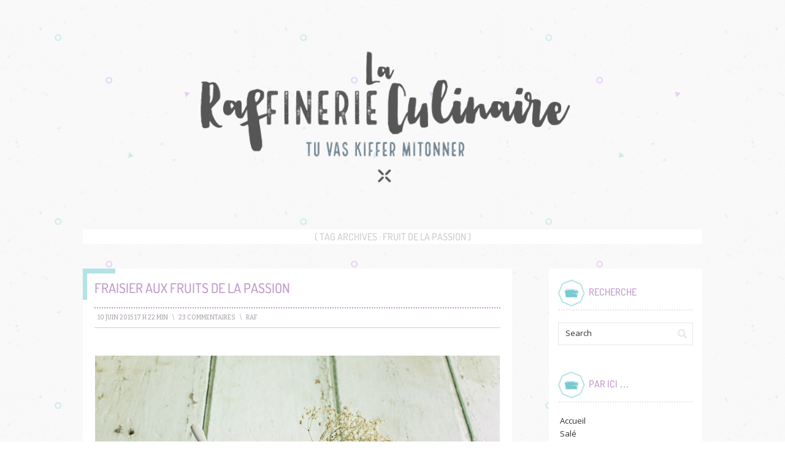

--- FILE ---
content_type: text/html; charset=UTF-8
request_url: http://laraffinerieculinaire.com/tag/fruit-de-la-passion/
body_size: 8223
content:
<!DOCTYPE html PUBLIC "-//W3C//DTD XHTML 1.0 Transitional//EN" "http://www.w3.org/TR/xhtml1/DTD/xhtml1-transitional.dtd">
<html xmlns="http://www.w3.org/1999/xhtml" lang="fr-FR">
<head profile="http://gmpg.org/xfn/11">
<meta http-equiv="Content-Type" content="text/html; charset=UTF-8" />
<title>fruit de la passion | La Raffinerie Culinaire</title>
<link rel="pingback" href="http://laraffinerieculinaire.com/xmlrpc.php" />
<link rel='dns-prefetch' href='//fonts.googleapis.com' />
<link rel='dns-prefetch' href='//s.w.org' />
<link rel="alternate" type="application/rss+xml" title="La Raffinerie Culinaire &raquo; Flux" href="http://laraffinerieculinaire.com/feed/" />
<link rel="alternate" type="application/rss+xml" title="La Raffinerie Culinaire &raquo; Flux des commentaires" href="http://laraffinerieculinaire.com/comments/feed/" />
<link rel="alternate" type="application/rss+xml" title="La Raffinerie Culinaire &raquo; Flux de l’étiquette fruit de la passion" href="http://laraffinerieculinaire.com/tag/fruit-de-la-passion/feed/" />
		<script type="text/javascript">
			window._wpemojiSettings = {"baseUrl":"https:\/\/s.w.org\/images\/core\/emoji\/12.0.0-1\/72x72\/","ext":".png","svgUrl":"https:\/\/s.w.org\/images\/core\/emoji\/12.0.0-1\/svg\/","svgExt":".svg","source":{"concatemoji":"http:\/\/laraffinerieculinaire.com\/wp-includes\/js\/wp-emoji-release.min.js?ver=5.4.18"}};
			/*! This file is auto-generated */
			!function(e,a,t){var n,r,o,i=a.createElement("canvas"),p=i.getContext&&i.getContext("2d");function s(e,t){var a=String.fromCharCode;p.clearRect(0,0,i.width,i.height),p.fillText(a.apply(this,e),0,0);e=i.toDataURL();return p.clearRect(0,0,i.width,i.height),p.fillText(a.apply(this,t),0,0),e===i.toDataURL()}function c(e){var t=a.createElement("script");t.src=e,t.defer=t.type="text/javascript",a.getElementsByTagName("head")[0].appendChild(t)}for(o=Array("flag","emoji"),t.supports={everything:!0,everythingExceptFlag:!0},r=0;r<o.length;r++)t.supports[o[r]]=function(e){if(!p||!p.fillText)return!1;switch(p.textBaseline="top",p.font="600 32px Arial",e){case"flag":return s([127987,65039,8205,9895,65039],[127987,65039,8203,9895,65039])?!1:!s([55356,56826,55356,56819],[55356,56826,8203,55356,56819])&&!s([55356,57332,56128,56423,56128,56418,56128,56421,56128,56430,56128,56423,56128,56447],[55356,57332,8203,56128,56423,8203,56128,56418,8203,56128,56421,8203,56128,56430,8203,56128,56423,8203,56128,56447]);case"emoji":return!s([55357,56424,55356,57342,8205,55358,56605,8205,55357,56424,55356,57340],[55357,56424,55356,57342,8203,55358,56605,8203,55357,56424,55356,57340])}return!1}(o[r]),t.supports.everything=t.supports.everything&&t.supports[o[r]],"flag"!==o[r]&&(t.supports.everythingExceptFlag=t.supports.everythingExceptFlag&&t.supports[o[r]]);t.supports.everythingExceptFlag=t.supports.everythingExceptFlag&&!t.supports.flag,t.DOMReady=!1,t.readyCallback=function(){t.DOMReady=!0},t.supports.everything||(n=function(){t.readyCallback()},a.addEventListener?(a.addEventListener("DOMContentLoaded",n,!1),e.addEventListener("load",n,!1)):(e.attachEvent("onload",n),a.attachEvent("onreadystatechange",function(){"complete"===a.readyState&&t.readyCallback()})),(n=t.source||{}).concatemoji?c(n.concatemoji):n.wpemoji&&n.twemoji&&(c(n.twemoji),c(n.wpemoji)))}(window,document,window._wpemojiSettings);
		</script>
		<style type="text/css">
img.wp-smiley,
img.emoji {
	display: inline !important;
	border: none !important;
	box-shadow: none !important;
	height: 1em !important;
	width: 1em !important;
	margin: 0 .07em !important;
	vertical-align: -0.1em !important;
	background: none !important;
	padding: 0 !important;
}
</style>
	<link rel='stylesheet' id='wp-block-library-css'  href='http://laraffinerieculinaire.com/wp-includes/css/dist/block-library/style.min.css?ver=5.4.18' type='text/css' media='all' />
<link rel='stylesheet' id='contact-form-7-css'  href='http://laraffinerieculinaire.com/wp-content/plugins/contact-form-7/includes/css/styles.css?ver=5.2' type='text/css' media='all' />
<link rel='stylesheet' id='prana-css-960-css'  href='http://laraffinerieculinaire.com/wp-content/themes/prana/lib/css/960.css?ver=5.4.18' type='text/css' media='all' />
<link rel='stylesheet' id='prana-css-style-css'  href='http://laraffinerieculinaire.com/wp-content/themes/prana/style.css?ver=5.4.18' type='text/css' media='all' />
<link rel='stylesheet' id='prana-google-fonts-css'  href='http://fonts.googleapis.com/css?family=Open+Sans%7CBitter&#038;ver=5.4.18' type='text/css' media='all' />
<script type='text/javascript' src='http://laraffinerieculinaire.com/wp-includes/js/jquery/jquery.js?ver=1.12.4-wp'></script>
<script type='text/javascript' src='http://laraffinerieculinaire.com/wp-includes/js/jquery/jquery-migrate.min.js?ver=1.4.1'></script>
<link rel='https://api.w.org/' href='http://laraffinerieculinaire.com/wp-json/' />
<link rel="EditURI" type="application/rsd+xml" title="RSD" href="http://laraffinerieculinaire.com/xmlrpc.php?rsd" />
<link rel="wlwmanifest" type="application/wlwmanifest+xml" href="http://laraffinerieculinaire.com/wp-includes/wlwmanifest.xml" /> 
<meta name="generator" content="WordPress 5.4.18" />
<script type="text/javascript">

  var _gaq = _gaq || [];
  _gaq.push(['_setAccount', 'UA-40370836-1']);
  _gaq.push(['_trackPageview']);

  (function() {
    var ga = document.createElement('script'); ga.type = 'text/javascript'; ga.async = true;
    ga.src = ('https:' == document.location.protocol ? 'https://ssl' : 'http://www') + '.google-analytics.com/ga.js';
    var s = document.getElementsByTagName('script')[0]; s.parentNode.insertBefore(ga, s);
  })();

</script>
</head>
<body class="archive tag tag-fruit-de-la-passion tag-307">
<div class="wrapper">  
  <div id="header">  
        <div class="container_16 container_header_top clearfix">
        <div class="grid_16">
		  <div id="headimg">

    
  <div id="logo-image">
    <a href="http://laraffinerieculinaire.com/"><img src="http://laraffinerieculinaire.com/wp-content/uploads/2016/05/cropped-cropped-21LARAFFINERIELOGOV2entete.png" width="940" height="311" alt="La Raffinerie Culinaire" /></a>
  </div><!-- end of #logo -->
  
  
</div>        </div>
      </div>
  </div>

<div class="container_16 clearfix">
  <div class="grid_16">
    <div id="loop-meta">
      <h1 class="loop-meta-title">( Tag Archives : <span>Fruit De La Passion</span> )</h1>
      <div class="loop-meta-description"></div>
    </div>
  </div>
</div> <!-- end .container_16 -->

  
<div class="container_16 clearfix">
  
  <div class="grid_12">
    <div id="content">	  
	  
	        
                
          <div id="post-3220" class="post-3220 post type-post status-publish format-standard hentry category-desserts category-gateau category-sucre tag-fraicheur tag-fraise tag-fraisier tag-fraisier-fruite tag-fraisier-patissier tag-fruit-de-la-passion tag-genoise tag-pate-damande">
  
  <h2 class="entry-title"><a href="http://laraffinerieculinaire.com/fraisier-au-fruit-de-la-passion-2/" title="Permalink to Fraisier aux Fruits de la Passion" rel="bookmark">Fraisier aux Fruits de la Passion</a></h2>
  
  <div class="entry-meta">    
	<span class="entry-date" title="10 juin 2015 17 h 22 min"><a href="http://laraffinerieculinaire.com/fraisier-au-fruit-de-la-passion-2/" title="Fraisier aux Fruits de la Passion" rel="bookmark">10 juin 2015 17 h 22 min</a></span><span class="entry-meta-sep"> \ </span><span class="comments-link"><a href="http://laraffinerieculinaire.com/fraisier-au-fruit-de-la-passion-2/#comments">23 Commentaires</a></span><span class="entry-meta-sep"> \ </span><span class="entry-author author vcard"><a href="http://laraffinerieculinaire.com/author/admin/" title="par raf" rel="author">raf</a></span>  </div><!-- .entry-meta -->
  
    
  <div class="entry-content clearfix">	
	<p><a href="http://laraffinerieculinaire.com/wp-content/uploads/2015/06/fraisier-passion-1.jpg"><img class="aligncenter size-large wp-image-3210" src="http://laraffinerieculinaire.com/wp-content/uploads/2015/06/fraisier-passion-1-768x1024.jpg" alt="fraisier passion" width="660" height="880" srcset="http://laraffinerieculinaire.com/wp-content/uploads/2015/06/fraisier-passion-1-768x1024.jpg 768w, http://laraffinerieculinaire.com/wp-content/uploads/2015/06/fraisier-passion-1-225x300.jpg 225w, http://laraffinerieculinaire.com/wp-content/uploads/2015/06/fraisier-passion-1-600x800.jpg 600w, http://laraffinerieculinaire.com/wp-content/uploads/2015/06/fraisier-passion-1.jpg 1181w" sizes="(max-width: 660px) 100vw, 660px" /></a></p>
<p>Pas besoin d’être enceinte pour avoir envie de fraises ! Il suffit d’y penser ! C’est vrai ! Rien de tel pour croquer un bout d’été ! Et depuis quelque temps en plus d’avoir envie de fraises, j’avais surtout envie d’un fraisier&#8230; Et «v’là ti pas» que je tombe, que dis-je, retombe sur le magnifique fraisier de Chloé (<a href="http://chloedelice.blogspot.fr/2014/04/fraisier-patissier.html" target="_blank">Chloé Delice</a>). Et vu que ce fraisier, à chaque fois que je l’entr’aperçois, je bave dessus, je ms suis dite qu’il fallait sauter le cap, et passer aux fourneaux ! Hopela ! Déjà deux fois que je réalise cette recette (en moins d’un mois oui, tu m’étonnes que mon fessier ne rentre plus dans mon jean) ! Et pour la troisième fois, j’ai voulu rajouter une pointe d’exotisme en ajoutant un peu de fruits de la passion là-dedans ! Bien sympathique cette petite idée, je vous conseille vivement ! Et puis j’ai réalisé des fraisiers individuels, mais vous pouvez très bien en faire un grand, c’était juste pour m’éviter de me servir une part d’ogre !</p>
<p> <a href="http://laraffinerieculinaire.com/fraisier-au-fruit-de-la-passion-2/#more-3220" class="more-link"><span>Lire la suite &rarr;</span></a></p>
  </div> <!-- end .entry-content -->
  
    
  <div class="entry-meta-bottom">    
  <span class="cat-links"><span class="entry-utility-prep entry-utility-prep-cat-links">Categories :</span> <a href="http://laraffinerieculinaire.com/category/sucre/desserts/" rel="category tag">Desserts</a>, <a href="http://laraffinerieculinaire.com/category/sucre/desserts/gateau/" rel="category tag">Gâteau</a>, <a href="http://laraffinerieculinaire.com/category/sucre/" rel="category tag">Sucré</a></span><span class="entry-meta-sep"> \ </span><span class="tag-links"><span class="entry-utility-prep entry-utility-prep-tag-links">Tagged:</span> <a href="http://laraffinerieculinaire.com/tag/fraicheur/" rel="tag">fraicheur</a>, <a href="http://laraffinerieculinaire.com/tag/fraise/" rel="tag">fraise</a>, <a href="http://laraffinerieculinaire.com/tag/fraisier/" rel="tag">fraisier</a>, <a href="http://laraffinerieculinaire.com/tag/fraisier-fruite/" rel="tag">fraisier fruité</a>, <a href="http://laraffinerieculinaire.com/tag/fraisier-patissier/" rel="tag">fraisier patissier</a>, <a href="http://laraffinerieculinaire.com/tag/fruit-de-la-passion/" rel="tag">fruit de la passion</a>, <a href="http://laraffinerieculinaire.com/tag/genoise/" rel="tag">genoise</a>, <a href="http://laraffinerieculinaire.com/tag/pate-damande/" rel="tag">pate d'amande</a></span>    
  </div><!-- .entry-meta-bottom -->

</div> <!-- end #post-3220 .post_class -->        
                
          <div id="post-1928" class="post-1928 post type-post status-publish format-standard hentry category-boissonscocktails tag-champagne tag-citron-vert tag-fruit-de-la-passion tag-menthe tag-mojito tag-rhum tag-sucre-cassonade">
  
  <h2 class="entry-title"><a href="http://laraffinerieculinaire.com/mojito-royal-au-champagne-fruit-de-la-passion/" title="Permalink to Mojito Royal au Champagne &#038; Fruit de la Passion" rel="bookmark">Mojito Royal au Champagne &#038; Fruit de la Passion</a></h2>
  
  <div class="entry-meta">    
	<span class="entry-date" title="30 décembre 2013 18 h 43 min"><a href="http://laraffinerieculinaire.com/mojito-royal-au-champagne-fruit-de-la-passion/" title="Mojito Royal au Champagne &#038; Fruit de la Passion" rel="bookmark">30 décembre 2013 18 h 43 min</a></span><span class="entry-meta-sep"> \ </span><span class="comments-link"><a href="http://laraffinerieculinaire.com/mojito-royal-au-champagne-fruit-de-la-passion/#comments">16 Commentaires</a></span><span class="entry-meta-sep"> \ </span><span class="entry-author author vcard"><a href="http://laraffinerieculinaire.com/author/admin/" title="par raf" rel="author">raf</a></span>  </div><!-- .entry-meta -->
  
    
  <div class="entry-content clearfix">	
	<p><a href="http://laraffinerieculinaire.com/wp-content/uploads/2013/12/mojito-royal-passion4.jpg"><img class="aligncenter size-full wp-image-1932" alt="mojito royal passion" src="http://laraffinerieculinaire.com/wp-content/uploads/2013/12/mojito-royal-passion4.jpg" width="500" height="750" srcset="http://laraffinerieculinaire.com/wp-content/uploads/2013/12/mojito-royal-passion4.jpg 500w, http://laraffinerieculinaire.com/wp-content/uploads/2013/12/mojito-royal-passion4-200x300.jpg 200w" sizes="(max-width: 500px) 100vw, 500px" /></a></p>
<p>Oulalala, mais j&rsquo;avais presque oublié le chemin pour venir voir ce petit blog ! 6 jours complets sans allumer l&rsquo;ordi&rsquo;, des vacances, des vraies ! Mais il faut croire que ça me manquait trop &#8230; et puis les recettes s&rsquo;agglutinent, prêtes à être postées ; alors go ! Bon comme ça va être la dernière recette de l&rsquo;année, et que demain vous allez certainement faire la fête, voici une idée pour remplir vos verres ! Comme d&rsquo;hab&rsquo; rien de bien compliqué ; un mojito royal ! Je dirais même méga royal, puisqu&rsquo;en plus du champagne (qui remplace l&rsquo;eau gazeuse du mojito classique), je l&rsquo;ai agrémenté d&rsquo;un peu de fruits de la passion (les restes de la <a title="Bûche Passion/Coco/Chocolat au Lait" href="http://laraffinerieculinaire.com/buche-passioncocochocolat-au-lait/">buche chocolat/passion/coco</a>). Le cocktail parfait pour moi, amoureuse de champagne et fan du Rhum. Parfumé à souhait et pleins de saveurs, le tout agrémenté d&rsquo;une pointe de passion (de fruits hein ! enfin &#8230;).</p>
<p> <a href="http://laraffinerieculinaire.com/mojito-royal-au-champagne-fruit-de-la-passion/#more-1928" class="more-link"><span>Lire la suite &rarr;</span></a></p>
  </div> <!-- end .entry-content -->
  
    
  <div class="entry-meta-bottom">    
  <span class="cat-links"><span class="entry-utility-prep entry-utility-prep-cat-links">Categories :</span> <a href="http://laraffinerieculinaire.com/category/boissonscocktails/" rel="category tag">Boissons/Cocktails</a></span><span class="entry-meta-sep"> \ </span><span class="tag-links"><span class="entry-utility-prep entry-utility-prep-tag-links">Tagged:</span> <a href="http://laraffinerieculinaire.com/tag/champagne/" rel="tag">champagne</a>, <a href="http://laraffinerieculinaire.com/tag/citron-vert/" rel="tag">citron vert</a>, <a href="http://laraffinerieculinaire.com/tag/fruit-de-la-passion/" rel="tag">fruit de la passion</a>, <a href="http://laraffinerieculinaire.com/tag/menthe/" rel="tag">menthe</a>, <a href="http://laraffinerieculinaire.com/tag/mojito/" rel="tag">mojito</a>, <a href="http://laraffinerieculinaire.com/tag/rhum/" rel="tag">Rhum</a>, <a href="http://laraffinerieculinaire.com/tag/sucre-cassonade/" rel="tag">sucre cassonade</a></span>    
  </div><!-- .entry-meta-bottom -->

</div> <!-- end #post-1928 .post_class -->        
                
          <div id="post-1832" class="post-1832 post type-post status-publish format-standard hentry category-desserts category-fruits category-gateau category-sucre tag-biscuit-dacquoise tag-buche-de-noel tag-chocolat-au-lait tag-coco tag-fondant-au-chocolat-au-lait tag-fruit-de-la-passion tag-ganache-chocolatpassion tag-gelee-passion tag-mousse-passion">
  
  <h2 class="entry-title"><a href="http://laraffinerieculinaire.com/buche-passioncocochocolat-au-lait/" title="Permalink to Bûche Passion/Coco/Chocolat au Lait" rel="bookmark">Bûche Passion/Coco/Chocolat au Lait</a></h2>
  
  <div class="entry-meta">    
	<span class="entry-date" title="18 décembre 2013 18 h 32 min"><a href="http://laraffinerieculinaire.com/buche-passioncocochocolat-au-lait/" title="Bûche Passion/Coco/Chocolat au Lait" rel="bookmark">18 décembre 2013 18 h 32 min</a></span><span class="entry-meta-sep"> \ </span><span class="comments-link"><a href="http://laraffinerieculinaire.com/buche-passioncocochocolat-au-lait/#comments">19 Commentaires</a></span><span class="entry-meta-sep"> \ </span><span class="entry-author author vcard"><a href="http://laraffinerieculinaire.com/author/admin/" title="par raf" rel="author">raf</a></span>  </div><!-- .entry-meta -->
  
    
  <div class="entry-content clearfix">	
	<p><a href="http://laraffinerieculinaire.com/wp-content/uploads/2013/12/buche-passion-chocolat-lait-coco4.jpg"><img class="aligncenter size-full wp-image-1913" alt="buche passion-chocolat lait-coco" src="http://laraffinerieculinaire.com/wp-content/uploads/2013/12/buche-passion-chocolat-lait-coco4.jpg" width="500" height="750" srcset="http://laraffinerieculinaire.com/wp-content/uploads/2013/12/buche-passion-chocolat-lait-coco4.jpg 500w, http://laraffinerieculinaire.com/wp-content/uploads/2013/12/buche-passion-chocolat-lait-coco4-200x300.jpg 200w" sizes="(max-width: 500px) 100vw, 500px" /></a></p>
<p>J&rsquo;espère que vous êtes tous et toutes prêts pour les fêtes, parce que c&rsquo;est pas demain, mais presque. Pour vous mettre encore un peu plus dans l&rsquo;ambiance (oui les décoration lumineuses dehors ça ne suffit pas), je vous propose une recette de bûche. Pour rester en harmonie avec la recette précédente (<a title="Pavé de Thon « Rossini » sauce Mangue" href="http://laraffinerieculinaire.com/pave-de-thon-rossini-sauce-mangue/">le pavé de Thon pas tout à fait Rossini, avec sa sauce à la mangue</a>), je vous propose une bûche un poil (un cheveux même) exotique. Je vous propose donc une bûche passion/chocolat lait/coco. Cette bûche à été réalisée pour un concours entre bloggeuses avec mon partenaire <a href="http://on.fb.me/18QktJK">Markal</a> (ça fait un peu « mon partenaire minceur » dit comme ça &#8230;^_u). Quand on m&rsquo;a proposé de faire ce concours j&rsquo;ai un peu hésité, parce qu&rsquo;en ce moment c&rsquo;est quand même vachement le rush entre mes multi jobs et la préparation des fêtes, mais bon je ne peux pas dire non à Markal, mon esprit patriotique « Arménian » (ouais il est ripou mon jeux de mots) m&rsquo;a convaincue. Bah oui Markal c&rsquo;est comme moi, à la base c&rsquo;est des ian ian ! Bref. Bon je vous rassure, la recette étant un peu longue, je vous ai calé toutes mes blagues à 2 balles dans l&rsquo;intro, vous serez donc tranquilles pour la suite.</p>
<p> <a href="http://laraffinerieculinaire.com/buche-passioncocochocolat-au-lait/#more-1832" class="more-link"><span>Lire la suite &rarr;</span></a></p>
  </div> <!-- end .entry-content -->
  
    
  <div class="entry-meta-bottom">    
  <span class="cat-links"><span class="entry-utility-prep entry-utility-prep-cat-links">Categories :</span> <a href="http://laraffinerieculinaire.com/category/sucre/desserts/" rel="category tag">Desserts</a>, <a href="http://laraffinerieculinaire.com/category/sucre/desserts/fruits/" rel="category tag">Fruits</a>, <a href="http://laraffinerieculinaire.com/category/sucre/desserts/gateau/" rel="category tag">Gâteau</a>, <a href="http://laraffinerieculinaire.com/category/sucre/" rel="category tag">Sucré</a></span><span class="entry-meta-sep"> \ </span><span class="tag-links"><span class="entry-utility-prep entry-utility-prep-tag-links">Tagged:</span> <a href="http://laraffinerieculinaire.com/tag/biscuit-dacquoise/" rel="tag">biscuit dacquoise</a>, <a href="http://laraffinerieculinaire.com/tag/buche-de-noel/" rel="tag">bûche de Noël</a>, <a href="http://laraffinerieculinaire.com/tag/chocolat-au-lait/" rel="tag">chocolat au lait</a>, <a href="http://laraffinerieculinaire.com/tag/coco/" rel="tag">coco</a>, <a href="http://laraffinerieculinaire.com/tag/fondant-au-chocolat-au-lait/" rel="tag">fondant au chocolat au lait</a>, <a href="http://laraffinerieculinaire.com/tag/fruit-de-la-passion/" rel="tag">fruit de la passion</a>, <a href="http://laraffinerieculinaire.com/tag/ganache-chocolatpassion/" rel="tag">ganache chocolat/passion</a>, <a href="http://laraffinerieculinaire.com/tag/gelee-passion/" rel="tag">gelée passion</a>, <a href="http://laraffinerieculinaire.com/tag/mousse-passion/" rel="tag">mousse passion</a></span>    
  </div><!-- .entry-meta-bottom -->

</div> <!-- end #post-1832 .post_class -->        
                
          <div id="post-1305" class="post-1305 post type-post status-publish format-standard hentry category-desserts category-glace category-sucre tag-ananas tag-banane tag-fraise tag-fruit-de-la-passion tag-glace-malaga tag-kiwi tag-mangue tag-rhum-raisin">
  
  <h2 class="entry-title"><a href="http://laraffinerieculinaire.com/ananas-creole-glace-malaga-et-tartare-de-fruits/" title="Permalink to Ananas Créole &#8211; Glace Malaga et Tartare de fruits" rel="bookmark">Ananas Créole &#8211; Glace Malaga et Tartare de fruits</a></h2>
  
  <div class="entry-meta">    
	<span class="entry-date" title="8 août 2013 21 h 44 min"><a href="http://laraffinerieculinaire.com/ananas-creole-glace-malaga-et-tartare-de-fruits/" title="Ananas Créole &#8211; Glace Malaga et Tartare de fruits" rel="bookmark">8 août 2013 21 h 44 min</a></span><span class="entry-meta-sep"> \ </span><span class="comments-link"><a href="http://laraffinerieculinaire.com/ananas-creole-glace-malaga-et-tartare-de-fruits/#comments">5 Commentaires</a></span><span class="entry-meta-sep"> \ </span><span class="entry-author author vcard"><a href="http://laraffinerieculinaire.com/author/admin/" title="par raf" rel="author">raf</a></span>  </div><!-- .entry-meta -->
  
    
  <div class="entry-content clearfix">	
	<p><a href="http://laraffinerieculinaire.com/wp-content/uploads/2013/08/ananas-créole.jpg"><img class="aligncenter size-full wp-image-1306" alt="ananas créole" src="http://laraffinerieculinaire.com/wp-content/uploads/2013/08/ananas-créole.jpg" width="500" height="750" srcset="http://laraffinerieculinaire.com/wp-content/uploads/2013/08/ananas-créole.jpg 500w, http://laraffinerieculinaire.com/wp-content/uploads/2013/08/ananas-créole-200x300.jpg 200w" sizes="(max-width: 500px) 100vw, 500px" /></a></p>
<p>L&rsquo;ananas créole &#8230; ça c&rsquo;est un dessert gorgé de souvenirs &#8230; Quand j&rsquo;étais « gamine » (ado débile surtout), je faisais les saisons dans le glacier de Suzanne et Anouch : Le Coconut Ice Cream. Sans vouloir vanter les mérites de ma famille (oui parce que Anouch c&rsquo;est ma soeur) c&rsquo;est le meilleur glacier que j&rsquo;ai pu connaitre, ce qui aujourd&rsquo;hui est très problématique parce que je suis toujours hyper méga trop déçue quand je m&rsquo;aventure à aller déguster une glace. C&rsquo;est vrai, je trouve toujours quelque chose qui ne va pas : la chantilly toute prête qui fond comme neige au soleil, des bonnes glaces industrielles, des fruits en boite (si fruits il y a) &#8230; Bref, mieux vaut ne pas aller s&rsquo;engloutir une glace avec moi, sauf s&rsquo;il y a du niveau. Non parce qu&rsquo;au Coconuts, les glaces étaient faites par un petit artisan, la chantilly maison s&rsquo;il vous plait, des fruits coupés minutes, avec des décors somptueux et des coupes de glaces uniques (pas celles que tu trouves dans tous les glaciers du coin) &#8230; À l&rsquo;occaz&rsquo; si je retrouve des photos (mais bon à l&rsquo;époque le numérique on connaissait pas, alors faut aller les chercher dans le grenier) je vous ferai saliver un peu ! Mais bon revenons en à notre Ananas créole ; en fait c&rsquo;était un peu LA salade de fruits du Coconuts, une salade de fruits frais coupée très finement, et servie avec une boule de glace Rhum Raisin, le tout présenté dans le « cul » de l&rsquo;ananas (exactement comme sur la photo, enfin si j&rsquo;me rappelle bien, parce que je suis vieille maintenant).</p>
<p> <a href="http://laraffinerieculinaire.com/ananas-creole-glace-malaga-et-tartare-de-fruits/#more-1305" class="more-link"><span>Lire la suite &rarr;</span></a></p>
  </div> <!-- end .entry-content -->
  
    
  <div class="entry-meta-bottom">    
  <span class="cat-links"><span class="entry-utility-prep entry-utility-prep-cat-links">Categories :</span> <a href="http://laraffinerieculinaire.com/category/sucre/desserts/" rel="category tag">Desserts</a>, <a href="http://laraffinerieculinaire.com/category/sucre/desserts/glace/" rel="category tag">Glace</a>, <a href="http://laraffinerieculinaire.com/category/sucre/" rel="category tag">Sucré</a></span><span class="entry-meta-sep"> \ </span><span class="tag-links"><span class="entry-utility-prep entry-utility-prep-tag-links">Tagged:</span> <a href="http://laraffinerieculinaire.com/tag/ananas/" rel="tag">ananas</a>, <a href="http://laraffinerieculinaire.com/tag/banane/" rel="tag">banane</a>, <a href="http://laraffinerieculinaire.com/tag/fraise/" rel="tag">fraise</a>, <a href="http://laraffinerieculinaire.com/tag/fruit-de-la-passion/" rel="tag">fruit de la passion</a>, <a href="http://laraffinerieculinaire.com/tag/glace-malaga/" rel="tag">glace malaga</a>, <a href="http://laraffinerieculinaire.com/tag/kiwi/" rel="tag">kiwi</a>, <a href="http://laraffinerieculinaire.com/tag/mangue/" rel="tag">mangue</a>, <a href="http://laraffinerieculinaire.com/tag/rhum-raisin/" rel="tag">rhum-raisin</a></span>    
  </div><!-- .entry-meta-bottom -->

</div> <!-- end #post-1305 .post_class -->        
              
            
          
    </div> <!-- end #content -->
  </div> <!-- end .grid_12 -->
  
  <div class="grid_4">
  <div id="sidebar">
  
	<div id="search-2" class="widget widget_search widget-widget_search clearfix"><div class="widget-wrap widget-inside"><h3 class="widget-title">Recherche</h3><div class="search">
  <form method="get" class="searchform" action="http://laraffinerieculinaire.com/">
    <label for="s" class="assistive-text">Search for:</label>
    <input type="text" class="field" name="s" id="s" value="Search" onfocus="if(this.value==this.defaultValue)this.value='';" onblur="if(this.value=='')this.value=this.defaultValue;" />
    <input type="submit" class="submit" name="submit" id="searchsubmit" value="Search" />
  </form>
</div><!-- end .search --></div></div><div id="text-3" class="widget widget_text widget-widget_text clearfix"><div class="widget-wrap widget-inside"><h3 class="widget-title">Par ici &#8230;</h3>			<div class="textwidget">&nbsp;<a href="index.php">Accueil</a><br />
&nbsp;<a href="http://laraffinerieculinaire.com/category/sale/">Salé</a><br />
&nbsp;<a href="http://laraffinerieculinaire.com/category/sucre/">Sucré</a><br />
&nbsp;<a href="http://laraffinerieculinaire.com/index/">Index par photos</a><br />
&nbsp;<a href="http://laraffinerieculinaire.com/index-par-recette/">Index par recette</a><br />
&nbsp;<a href="http://laraffinerieculinaire.com/apropos/">A propos</a><br />
&nbsp;<a href="http://laraffinerieculinaire.com/contact/">Contact</a></div>
		</div></div><div id="text-2" class="widget widget_text widget-widget_text clearfix"><div class="widget-wrap widget-inside"><h3 class="widget-title">Kiffe la raffinerie</h3>			<div class="textwidget"><div id="widget-reseau">
<div id="reseaux"><a href="https://www.facebook.com/LaRaffinerieCulinaire" target="_blank" rel="noopener noreferrer"><img src="http://laraffinerieculinaire.com/wp-content/uploads/2013/06/facebook.png" alt="Facebook" border="0"/></a></div>
<div id="reseaux"><a href="https://twitter.com/MarieCandide" target="_blank" rel="noopener noreferrer"><img src="http://laraffinerieculinaire.com/wp-content/uploads/2013/06/twitter.png" alt="Twitter" border="0"/></a></div>
<div id="reseaux"><a href="http://www.hellocoton.fr/mapage/laraffinerieculinaire" target="_blank" rel="noopener noreferrer"><img src="http://laraffinerieculinaire.com/wp-content/uploads/2013/06/hellocoton.png" alt="Hellocoton" border="0"/></a></div>
</div></div>
		</div></div><div id="text-5" class="widget widget_text widget-widget_text clearfix"><div class="widget-wrap widget-inside"><h3 class="widget-title">TU KIFFERA PAR LÀ</h3>			<div class="textwidget"><p>• <a href="http://fraise-basilic.com">Fraise & Basilic</a><br />
• <a href="http://aime-mange.com">Aime & Mange</a><br />
• <a href="http://le-chien-a-taches.com">Le Chien à Taches</a><br />
• <a href="http://petitsbeguins.fr">Petits Béguins</a><br />
• <a href="http://enrangdoignons.fr">En Rangs d'Oignons</a><br />
• <a href="http://www.lacantinedescousins.com">La Cantine des Cousins</a><br />
• <a href="http://www.lilyskitchenbook.com">Lily's Kitchen Book</a><br />
• <a href="http://pulpedecoton.fr">Mademoiselle Coton</a><br />
• <a href="http://www.crokmou.com">Cro"K"Mou</a><br />
• <a href="http://www.sunriseoversea.com">Sunrise Over Sea</a><br />
• <a href="http://tangerinezest.com">Tangerine Zest</a><br />
• <a href="http://www.100-vegetal.com">100% Vegetal</a><br />
• <a href="http://chloedelice.blogspot.fr">Chloé Délice</a><br />
• <a href="http://www.cannellevanille.com">Cannelle et Vanille</a><br />
• <a href="http://www.royalchill.com">Royal Chill</a><br />
• <a href="http://www.griottes.fr">Griottes, palette culinaire</a><br />
• <a href="http://www.sokeen.fr">Sokeen</a><br />
• <a href="http://doriannn.blogspot.fr">Mais pourquoi est-ce que je vous raconte ça ...</a><br />
• <a href="http://www.besly.fr">Besly</a><br />
• <a href="http://www.eatmebaby.fr">Eat Me Baby</a><br />
• <a href="http://mamieboude.com">Mamie Boude</a><br />
• <a href="http://www.safrangourmand.fr">Safran Gourmand</a><br />
• <a href="http://dollyjessy.com">Dollyjessy</a><br />
• <a href="http://blog.vanessapouzet.com">Vanessa Pouzet</a></p>
</div>
		</div></div>  
  </div> <!-- end #sidebar -->
</div>  <!-- end .grid_5 -->
</div> <!-- end .container_16 -->
  
  <div id="footer">
    <div class="container_16">
      <div class="grid_11">
  &copy; Copyright  <a href="http://laraffinerieculinaire.com/">La Raffinerie Culinaire</a>&nbsp;&nbsp; / & / &nbsp;&nbsp;Webdesign et Developpement by <a href="http://be.net/blandinetracol" target="_blank" title="Blandine Tracol">Blandine Tracol</a>, maintained by <a href="https://plopcom.fr">Ga&euml;tan Janssens</a>
</div>
<div class="grid_5 grid_credit">

    </div>
  </div>

</div> <!-- end .wrapper -->
<script type='text/javascript'>
/* <![CDATA[ */
var wpcf7 = {"apiSettings":{"root":"http:\/\/laraffinerieculinaire.com\/wp-json\/contact-form-7\/v1","namespace":"contact-form-7\/v1"},"cached":"1"};
/* ]]> */
</script>
<script type='text/javascript' src='http://laraffinerieculinaire.com/wp-content/plugins/contact-form-7/includes/js/scripts.js?ver=5.2'></script>
<script type='text/javascript' src='http://laraffinerieculinaire.com/wp-content/themes/prana/lib/js/superfish/superfish-combine.min.js?ver=1.5.9'></script>
<script type='text/javascript' src='http://laraffinerieculinaire.com/wp-content/themes/prana/lib/js/common.js?ver=1.0'></script>
<script type='text/javascript' src='http://laraffinerieculinaire.com/wp-includes/js/wp-embed.min.js?ver=5.4.18'></script>
</body>
</html>